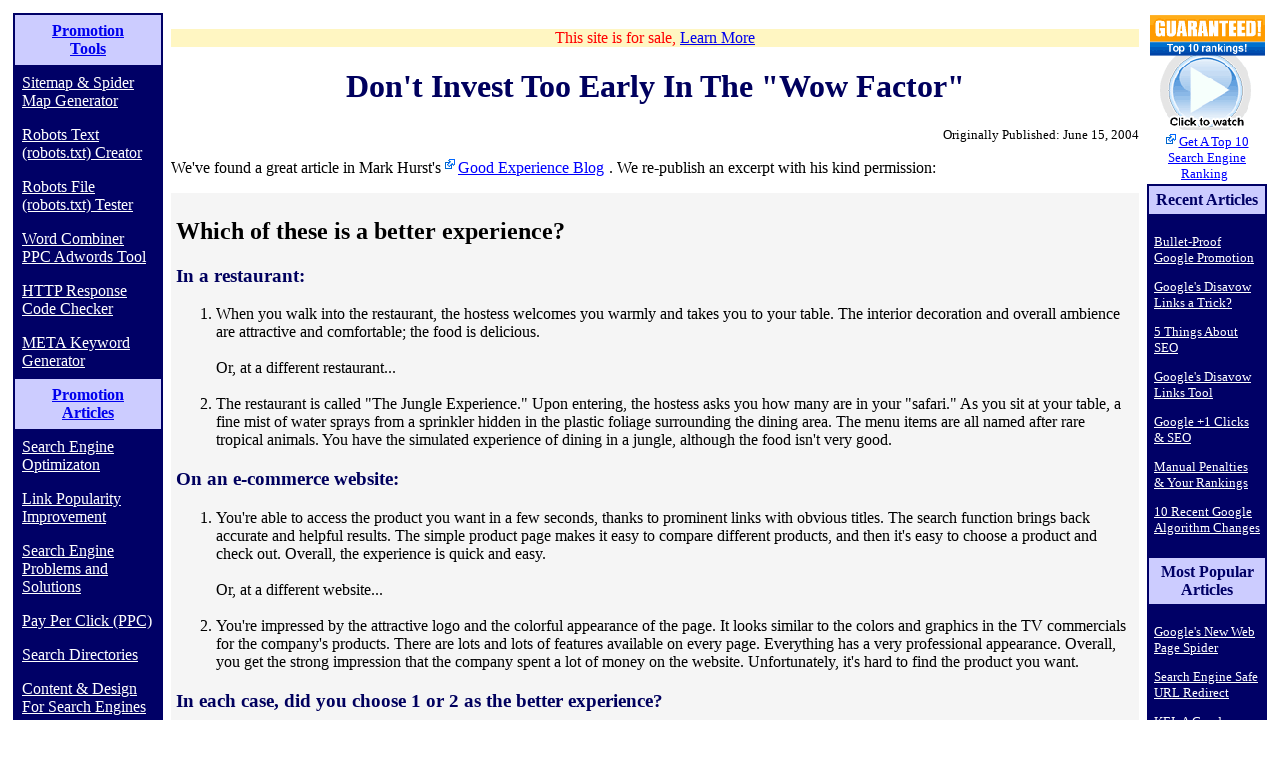

--- FILE ---
content_type: text/html
request_url: http://searchenginepromotionhelp.com/m/articles/search-engine-optimization/dont-invest-wow-factor.php
body_size: 5016
content:
<!DOCTYPE HTML PUBLIC "-//W3C//DTD HTML 4.01 Transitional//EN"
        "http://www.w3.org/TR/html4/loose.dtd">
<HTML>
	<HEAD>
		<META HTTP-EQUIV="Content-Type" CONTENT="text/html; charset=iso-8859-1">
		<!-- phpdigInclude -->
		<TITLE>
			Don't Invest Too Early In The &quot;Wow Factor&quot; 
		</TITLE>
<!--
	-->
		<META NAME="DESCRIPTION" CONTENT="Don't Invest Too Early In The &quot;Wow Factor&quot;">
<!--
-->
		<!-- phpdigExclude -->
<!--Start top include articles-top.incl.php-->
<!-- Site created by B.B. (www.site-webmaster.com) -->

<link href="/m/site-general/site-styles.css" rel="stylesheet" type="text/css">
<link rel="icon" href="/m/site-general/images/site-general/favicon.ico" type="image/x-icon">
<link rel="shortcut icon" href="/m/site-general/images/site-general/favicon.ico" type="image/x-icon">
</head>

<body bgcolor="#FFFFFF">
<table width="100%" align="center" border="0" cellpadding="3">
<tr>
<td align="left" valign="top">
<!--menu table start-->
<TABLE ALIGN="left" CELLPADDING="7" WIDTH="150" BORDER="0" BGCOLOR="#000066">

<!--
++++++++++++++++++++++++++++++++++++++++++++++++++++++++++++++++++
	start tools-->
	<TR>
		<TD CLASS="link-heading">
			<A HREF="/m/site-general/pages/promotion-tools.php">
				Promotion 
				<BR>
				Tools 
			</A>
		</TD>
	</TR>
	<TR CLASS="menu-link">
		<TD>
			<A CLASS="left-menu-anchor" HREF="/m/spider-map/creator.php">
				Sitemap &amp; Spider 
				<BR>
				Map Generator 
			</A>
		</TD>
	</TR>
	<TR CLASS="menu-link">
		<TD>
			<A CLASS="left-menu-anchor" HREF="/m/robots-text-creator/simple-robots-creator.php">
				Robots Text 
				<BR>
				(robots.txt) Creator 
			</A>
		</TD>
	</TR>
	<TR CLASS="menu-link">
		<TD>
			<A CLASS="left-menu-anchor" HREF="/m/robots-text-tester/robots-checker.php">
				Robots File 
				<BR>
				(robots.txt) Tester 
			</A>
		</TD>
	</TR>
	<TR CLASS="menu-link">
		<TD>
			<A CLASS="left-menu-anchor" HREF="/m/keywords-combiner/word-combinations.php">
				Word Combiner 
				<BR>
				PPC Adwords Tool 
			</A>
		</TD>
	</TR>
	<TR CLASS="menu-link">
		<TD>
			<A CLASS="left-menu-anchor" HREF="/m/http-server-response/code-checker.php">
				HTTP Response 
				<BR>
				Code Checker 
			</A>
		</TD>
	</TR>
	<TR CLASS="menu-link">
		<TD>
			<A CLASS="left-menu-anchor" HREF="/m/keywords/processor.php">
				META Keyword Generator 
			</A>
		</TD>
	</TR>
<!--
++++++++++++++++++++++++++++++++++++++++++++++++++++++++++++++++++
start articles-->
	<TR>
		<TD CLASS="link-heading">
			<A HREF="/m/articles/indexes/promotion-help-articles-1.php">
				Promotion 
				<BR>
				Articles 
			</A>
		</TD>
	</TR>
	<TR CLASS="menu-link">
		<TD>
			<A CLASS="left-menu-anchor" HREF="/m/articles/search-engine-optimization/index.php">
				Search Engine Optimizaton 
			</A>
		</TD>
	</TR>
	<TR CLASS="menu-link">
		<TD>
			<A CLASS="left-menu-anchor" HREF="/m/articles/link-popularity-improvement/index.php">
				Link Popularity Improvement 
			</A>
		</TD>
	</TR>
	<TR CLASS="menu-link">
		<TD>
			<A CLASS="left-menu-anchor" HREF="/m/articles/search-engine-problems/index.php">
				Search Engine Problems and Solutions 
			</A>
		</TD>
	</TR>
	<TR CLASS="menu-link">
		<TD>
			<A CLASS="left-menu-anchor" HREF="/m/articles/pay-per-click/index.php">
				Pay Per Click (PPC) 
			</A>
		</TD>
	</TR>
	<TR CLASS="menu-link">
		<TD>
			<A CLASS="left-menu-anchor" HREF="/m/articles/search-directories/index.php">
				Search Directories 
			</A>
		</TD>
	</TR>
	<TR CLASS="menu-link">
		<TD>
			<A CLASS="left-menu-anchor" HREF="/m/articles/site-content-design/index.php">
				Content &amp; Design For Search Engines 
			</A>
		</TD>
	</TR>
	<TR CLASS="menu-link">
		<TD>
			<A CLASS="left-menu-anchor" HREF="/m/articles/promotion-encyclopedia/index.php">
				Promotion Encyclopedia 
			</A>
		</TD>
	</TR>
<!--
++++++++++++++++++++++++++++++++++++++++++++++++++++++++++++++++++
	start general-->
	<TR>
		<TD CLASS="link-heading">
			General 
		</TD>
	</TR>
	<TR CLASS="menu-link">
		<TD>
			<A CLASS="left-menu-anchor" HREF="/m/site-general/pages/thank-you-link.php">
				Thank Us 
				<BR>
				With A Link 
			</A>
		</TD>
	</TR>
	<TR CLASS="menu-link">
		<TD>
			<A CLASS="left-menu-anchor" HREF="/m/site-general/pages/contact.php">
				Contact&#160;Us 
			</A>
		</TD>
	</TR>
	<TR CLASS="menu-link">
		<TD>
			<A CLASS="left-menu-anchor" HREF="/">
				Home 
			</A>
		</TD>
	</TR>
</TABLE>
<!--menu table End-->
</td>

<td align="left" valign="top"><p class="top-notice" align='center'>
This site is for sale, 
<a href="/m/site-general/pages/this-site-for-sale.php">
Learn More
</a>
</p>

<!--END top include articles-top.incl.php-->

<!--seph-articles.tmpl-->
<!-- #bbinclude ":comments:top-update-note.html.incl" -->
<!-- 
Revised on 2/4/05 at  8:42 AM
http://www.searchenginepromotionhelp.com/m/articles/search-engine-optimization/dont-invest-wow-factor.php
-->
<!-- end bbinclude --> 
<!-- phpdigInclude -->
<!-- start body-content -->
	<H1 ALIGN="center" CLASS="site-standard-headings">
		Don't Invest Too Early In The &quot;Wow Factor&quot; 
	</H1>
<P ALIGN="RIGHT" CLASS="news-page-published-date">
	Originally Published: June 15, 2004 
</P>
<P CLASS="newsletter-paragraph">
We've found a great article in Mark Hurst's 
<A HREF="http://www.goodexperience.com/blog/archives/000015.php" CLASS="external-link">
	Good Experience Blog</A>. We re-publish an excerpt with his kind permission: 
</P>
<P CLASS="newsletter-paragraph">
</P>
<TABLE BORDER="0" CELLPADDING="5" CELLSPACING="0" WIDTH="100%" BGCOLOR="#f5f5f5">
<TR>
	<TD>
		<H2>
			Which of these is a better experience? 
		</H2>
		<DIV ALIGN="left">
			<H3 ALIGN="left" CLASS="site-standard-headings">
				In a restaurant: 
			</H3>
		</DIV>
		<DIV ALIGN="left">
			<OL>
				<LI>
					When you walk into the restaurant, the hostess welcomes you warmly and takes you to your table. The interior decoration and overall ambience are attractive and comfortable; the food is delicious. 
					<BR>
					<BR>
					Or, at a different restaurant... 
					<BR>
					<BR>
				</LI>
				<LI>
					The restaurant is called &quot;The Jungle Experience.&quot; Upon entering, the hostess asks you how many are in your &quot;safari.&quot; As you sit at your table, a fine mist of water sprays from a sprinkler hidden in the plastic foliage surrounding the dining area. The menu items are all named after rare tropical animals. You have the simulated experience of dining in a jungle, although the food isn't very good. 
				</LI>
			</OL>
			<H3 ALIGN="left" CLASS="site-standard-headings">
				On an e-commerce website: 
			</H3>
			<OL>
				<LI>
					You're able to access the product you want in a few seconds, thanks to prominent links with obvious titles. The search function brings back accurate and helpful results. The simple product page makes it easy to compare different products, and then it's easy to choose a product and check out. Overall, the experience is quick and easy. 
					<BR>
					<BR>
					Or, at a different website... 
					<BR>
					<BR>
				</LI>
				<LI>
					You're impressed by the attractive logo and the colorful appearance of the page. It looks similar to the colors and graphics in the TV commercials for the company's products. There are lots and lots of features available on every page. Everything has a very professional appearance. Overall, you get the strong impression that the company spent a lot of money on the website. Unfortunately, it's hard to find the product you want. 
				</LI>
			</OL>
			<H3 ALIGN="left" CLASS="site-standard-headings">
				In each case, did you choose 1 or 2 as the better experience? 
			</H3>
			<P CLASS="newsletter-paragraph">
				[...] The comparisons are important because they represent two different methods of creating a good experience: 
			</P>
			<UL>
				<LI>
					In case 1, the company focuses on meeting the customer's needs at each moment. 
					<BR>
					<BR>
				</LI>
				<LI>
					In case 2, the company creates an &quot;experience&quot; with a &quot;wow factor&quot; in an effort to impress the customer. The customer isn't central to the experience, except as a consumer waiting to be entertained. The focus here is visual flashiness and gratuitous technology. 
				</LI>
			</UL>
			<H3 ALIGN="left" CLASS="site-standard-headings">
				Which method does your company pursue more often? 
			</H3>
			<P CLASS="newsletter-paragraph">
				If it's 1, congratulations: you're operating in the long-term interest of both the company and your customers. And knowing that, you have the added benefit of a meaningful job - creating some good in the world (even if only the business world). 
			</P>
			<P CLASS="newsletter-paragraph">
				If 2, I wish you the best of luck. You might get short-term gains in customers and publicity - but without a focus on customers' basic needs, your business won't be healthy for very long. [...] 
			</P>
			<P CLASS="newsletter-paragraph">
				In fact, companies who invest more in the &quot;wow factor&quot; almost always take resources 
				<I>
					away 
				</I>
				from focusing on those more important (if visually less exciting) issues. 
			</P>
			<P CLASS="newsletter-paragraph">
				But think back to the customer. After all, we started the column with an exercise in 
				<I>
					customer 
				</I>
				experience. If you - as a customer in each of those situations - had to choose between the basics and the &quot;wow factor,&quot; which would it be? If you had to design the customer experience in each of those situations, and you wanted to maximize the long-term health of the company, which would it be? 
			</P>
		</DIV>
	</TD>
</TR>
</TABLE>
<P CLASS="newsletter-paragraph">
It's important that your web site has a professional design and it's also important that your web site looks great so that your customers have trust and confidence in your company. 
</P>
<P CLASS="newsletter-paragraph">
However, before adding bells and whistles to your web site, make sure that it serves the basics. Your customers must be able to find what they're looking for on your web site. Once you have achieved that goal, you can add more features to your site. 
</P>
<!-- end body-content -->
<!-- phpdigExclude -->
<BLOCKQUOTE CLASS="news-source-credit">
<!-- 
%%%%%%%%%%%%%%%%%%%%%%%%%%%%%%%%%%%%%%%%%%%%%%%%%%%%%%%%%%%%%%%%%%
 -->
<!-- 11/13/12 updated: -->
<p align="left">Copyright by Axandra GmbH, publishers of <a href="http://www.searchenginepromotionhelp.com/m/site-general/pages/affiliate-links-for-you.php" title=
"SEOProfiler, a complete SEO software solution." target="_blank" rel="nofollow" class="external-link">SEOProfiler, a
complete SEO software solution.</a></p>

<p align="left"><a href="http://www.searchenginepromotionhelp.com/m/site-general/pages/affiliate-links-for-you.php" title=
"SEOProfiler, a complete SEO software solution." target="_blank" rel="nofollow" class="external-link">Try SEOProfiler
for free.</a></p>

<p align="left"><small>All product names, copyrights and trademarks mentioned in this newsletter are owned by their
respective trademark and copyright holders.</small></p><!-- 
%%%%%%%%%%%%%%%%%%%%%%%%%%%%%%%%%%%%%%%%%%%%%%%%%%%%%%%%%%%%%%%%%%
 -->
</BLOCKQUOTE>
<!-- start the links to all articles -->
<H3 ALIGN="center" CLASS="site-standard-headings">
Site Promotion Articles Indexes: 
</H3>
<TABLE BORDER="1" WIDTH="400" CELLSPACING="0" CELLPADDING="2" ALIGN="center" BGCOLOR="#FFFFFF">
<!-- 
	..................................................................
 -->
	<TR>
		<TD CLASS="menu-heading">
			All Articles Listings 
		</TD>
	</TR>
	<TR>
		<TD CLASS="menu-item">
			<A HREF="/m/articles/indexes/promotion-help-articles-1.php">
				Articles By Name 
			</A>
		</TD>
	</TR>
	<TR>
		<TD CLASS="menu-item">
			<A HREF="/m/articles/indexes/articles-by-year-current-year.php">
				Articles By Date 
			</A>
		</TD>
	</TR>
<!-- 
	..................................................................
 -->
	<TR>
		<TD CLASS="menu-heading">
			Articles By Category 
		</TD>
	</TR>
	<TR>
		<TD CLASS="menu-item">
			<A HREF="/m/articles/link-popularity-improvement/index.php">
				Link Popularity Improvement 
			</A>
		</TD>
	</TR>
	<TR>
		<TD CLASS="menu-item">
			<A HREF="/m/articles/pay-per-click/index.php">
				Pay Per Click (PPC) 
			</A>
		</TD>
	</TR>	<TR>
		<TD CLASS="menu-item">
			<A HREF="/m/articles/promotion-encyclopedia/index.php">
				Promotion Encyclopedia 
			</A>
		</TD>
	</TR>
	<TR>
		<TD CLASS="menu-item">
			<A HREF="/m/articles/search-directories/index.php">
				Search Directories 
			</A>
		</TD>
	</TR>
	<TR>
		<TD CLASS="menu-item">
			<A HREF="/m/articles/search-engine-optimization/index.php">
				Search Engine Optimization 
			</A>
		</TD>
	</TR>
	<TR>
		<TD CLASS="menu-item">
			<A HREF="/m/articles/search-engine-problems/index.php">
				Search Engine Problems And Solutions 
			</A>
		</TD>
	</TR>
	<TR>
		<TD CLASS="menu-item">
			<A HREF="/m/articles/site-content-design/index.php">
				Site Content And Design For Search Engines 
			</A>
		</TD>
	</TR>

<!-- 
	..................................................................
 -->
	<TR>
		<TD CLASS="menu-heading">
			Search Engine Specific Articles 
		</TD>
	</TR>
	<TR>
		<TD CLASS="menu-item">
			<A HREF="/m/articles/indexes/google-promotion.php">
				Google Articles 
			</A>
		</TD>
	</TR>
	<TR>
		<TD CLASS="menu-item">
			<A HREF="/m/articles/indexes/yahoo-promotion.php">
				Yahoo Articles 
			</A>
		</TD>
	</TR>
</TABLE>
<!-- End the links to all articles -->
</TD>
<TD ALIGN="left" VALIGN="top">
<!-- third column content -->
<TABLE BORDER="0" WIDTH="120" CELLSPACING="0" CELLPADDING="2" ALIGN="center" BGCOLOR="#FFFFFF">
	<TR>
		<TD ALIGN="center">
			<A HREF="/_promotion-tools-information/ibp-intro-small-box.php" TARGET="_blank" REL="nofollow">
				 <IMG SRC="/m/site-general/images/axandra-images/rightbox_2011_115x115.gif" ALT="Guaranteed Top 10 Search Engine Ranking" ALIGN="middle">
			</A>
		</TD>
	</TR>
	<TR>
		<TD ALIGN="center">
			<SMALL>
				<A HREF="/_promotion-tools-information/ibp-intro-small-box.php" TARGET="_blank" CLASS="external-link" REL="nofollow">
					Get A Top 10 
					<BR>
					Search Engine Ranking 
				</A>
			</SMALL>
			<BR>
		</TD>
	</TR>
</TABLE>

<!--place holder for ad at top of columns
articles-column-top.incl.php-->
<!--place holder for ad at top of all columns-->
<TABLE BORDER="0" WIDTH="120" ALIGN="center" BGCOLOR="#000066" CELLPADDING="5">
	<TR>
		<TD CLASS="link-heading">
			Recent Articles 
		</TD>
	</TR>
	<TR>
		<TD CLASS="right-article-cell">
<!-- File Revised On: 11/18/12 at 11:13 -->
<P><A HREF="/m/articles/search-engine-optimization/bullet_proof_way_promote_your_site.php" CLASS="right-menu-anchor">Bullet-Proof  Google Promotion</A></P>
<P><A HREF="/m/articles/search-engine-problems/is-google-disavow-tool-a-trick.php" CLASS="right-menu-anchor">Google's Disavow Links a Trick?</A></P>
<P><A HREF="/m/articles/search-engine-optimization/5_things_about_current_seo.php" CLASS="right-menu-anchor">5 Things About SEO</A></P>
<P><A HREF="/m/articles/search-engine-problems/disavow-links-tool.php" CLASS="right-menu-anchor">Google's Disavow Links Tool</A></P>
<P><A HREF="/m/articles/search-engine-optimization/google-plus-authorship-official-statement.php" CLASS="right-menu-anchor">Google +1 Clicks &amp; SEO</A></P>
<P><A HREF="/m/articles/search-engine-problems/google_statement_manual_penalties_your_rankings.php" CLASS="right-menu-anchor">Manual Penalties &amp; Your Rankings</A></P>
<P><A HREF="/m/articles/search-engine-optimization/google-official-recent-algorithm-changes.php" CLASS="right-menu-anchor">10 Recent Google Algorithm Changes</A></P>		</TD>
	</TR>
</TABLE>
<TABLE BORDER="0" WIDTH="120" ALIGN="center" BGCOLOR="#000066" CELLPADDING="5">
	<TR>
		<TD CLASS="link-heading">
			Most Popular Articles 
<!-- 9/20/07 created manually from logs -->
		</TD>
	</TR>
	<TR>
		<TD CLASS="right-article-cell">
			<P>
				<A HREF="/m/articles/search-engine-optimization/googles-new-spider.php" CLASS="right-menu-anchor">
					Google's New Web Page Spider 
				</A>
			</P>
			<P>
				<A HREF="/m/articles/search-engine-problems/url-redirect-safe.php" CLASS="right-menu-anchor">
					Search Engine Safe URL Redirect 
				</A>
			</P>
			<P>
				<A HREF="/m/articles/search-engine-optimization/kei-good-indicator.php" CLASS="right-menu-anchor">
					KEI: A Good Indicator For Useful Keywords? 
				</A>
			</P>
			<P>
				<A HREF="/m/articles/search-engine-problems/domain-redirection.php" CLASS="right-menu-anchor">
					Google PR Improved With Domain Redirection 
				</A>
			</P>
			<P>
				<A HREF="/m/articles/search-engine-problems/google-ban-1.php" CLASS="right-menu-anchor">
					Dealing With A Google Ban 
				</A>
			</P>
			<P>
				<A HREF="/m/articles/search-engine-optimization/google-suggest.php" CLASS="right-menu-anchor">
					All You Need To Know About Google Suggest 
				</A>
			</P>
			<P>
				<A HREF="/m/articles/search-engine-problems/guilt-by-association.php" CLASS="right-menu-anchor">
					Is Your WebSite Guilty By Association? 
				</A>
			</P>
		</TD>
	</TR>
</TABLE>

<!--place holder for ad at bottom of columns
articles-column-bottom.incl.php-->

<!--all-pages-column-bottom.incl.php-->


<!--Start Bottom include articles-bottom-b.incl.php-->
</td>
</tr>
<tr>
	<td>
		&nbsp; 
	</td>
	<td>
<P ALIGN="center">
	<A HREF="/m/site-general/pages/site-map.php">
		Search Engine Promotion Help Site Map 
	</A>
</P>
<P ALIGN="center">

	<IMG BORDER="0" SRC="/m/site-general/images/site-general/w3c-valid-html401.png" ALT="Valid HTML 4.01!" HEIGHT="31" WIDTH="88">

</P><P ALIGN="center"><SMALL>&#169;
2026 
<A HREF="/">Search Engine Promotion Help</A><BR>January 29 2026 16:51 UTC</SMALL>
</P>

	</td>
</tr>
</table>
</body>
<!--END Bottom include articles-bottom-b.incl.php-->
</html>
